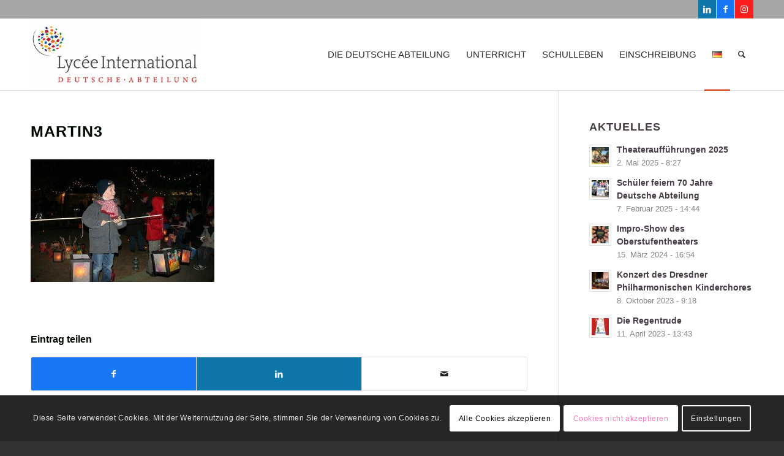

--- FILE ---
content_type: text/html; charset=UTF-8
request_url: https://deutsche-abteilung.de/portfolio-item/st-martin-im-kindergarten/martin3/
body_size: 18772
content:
<!DOCTYPE html>
<html lang="de-DE" class="html_stretched responsive av-preloader-disabled av-default-lightbox  html_header_top html_logo_left html_main_nav_header html_menu_right html_large html_header_sticky html_header_shrinking html_header_topbar_active html_mobile_menu_phone html_header_searchicon html_content_align_center html_header_unstick_top_disabled html_header_stretch_disabled html_elegant-blog html_modern-blog html_av-submenu-hidden html_av-submenu-display-click html_av-overlay-side html_av-overlay-side-classic html_av-submenu-noclone html_entry_id_425 av-cookies-consent-show-message-bar av-cookies-cookie-consent-enabled av-cookies-needs-opt-in av-cookies-user-needs-accept-button avia-cookie-check-browser-settings av-no-preview html_text_menu_active ">
<head>
<meta charset="UTF-8" />


<!-- mobile setting -->
<meta name="viewport" content="width=device-width, initial-scale=1">

<!-- Scripts/CSS and wp_head hook -->
<meta name='robots' content='index, follow, max-image-preview:large, max-snippet:-1, max-video-preview:-1' />

				<script type='text/javascript'>

				function avia_cookie_check_sessionStorage()
				{
					//	FF throws error when all cookies blocked !!
					var sessionBlocked = false;
					try
					{
						var test = sessionStorage.getItem( 'aviaCookieRefused' ) != null;
					}
					catch(e)
					{
						sessionBlocked = true;
					}
					
					var aviaCookieRefused = ! sessionBlocked ? sessionStorage.getItem( 'aviaCookieRefused' ) : null;
					
					var html = document.getElementsByTagName('html')[0];

					/**
					 * Set a class to avoid calls to sessionStorage
					 */
					if( sessionBlocked || aviaCookieRefused )
					{
						if( html.className.indexOf('av-cookies-session-refused') < 0 )
						{
							html.className += ' av-cookies-session-refused';
						}
					}
					
					if( sessionBlocked || aviaCookieRefused || document.cookie.match(/aviaCookieConsent/) )
					{
						if( html.className.indexOf('av-cookies-user-silent-accept') >= 0 )
						{
							 html.className = html.className.replace(/\bav-cookies-user-silent-accept\b/g, '');
						}
					}
				}

				avia_cookie_check_sessionStorage();

			</script>
			
	<!-- This site is optimized with the Yoast SEO plugin v26.5 - https://yoast.com/wordpress/plugins/seo/ -->
	<title>martin3 - Lycée International - Deutsche Abteilung, Saint-Germain-en-Laye / Paris</title>
	<link rel="canonical" href="https://deutsche-abteilung.de/wp-content/uploads/martin3.jpg" />
	<meta property="og:locale" content="de_DE" />
	<meta property="og:type" content="article" />
	<meta property="og:title" content="martin3 - Lycée International - Deutsche Abteilung, Saint-Germain-en-Laye / Paris" />
	<meta property="og:url" content="https://deutsche-abteilung.de/wp-content/uploads/martin3.jpg" />
	<meta property="og:site_name" content="Lycée International - Deutsche Abteilung, Saint-Germain-en-Laye / Paris" />
	<meta property="article:publisher" content="https://www.facebook.com/deutscheabteilunglyceeint" />
	<meta property="og:image" content="https://deutsche-abteilung.de/portfolio-item/st-martin-im-kindergarten/martin3" />
	<meta property="og:image:width" content="765" />
	<meta property="og:image:height" content="510" />
	<meta property="og:image:type" content="image/jpeg" />
	<script type="application/ld+json" class="yoast-schema-graph">{"@context":"https://schema.org","@graph":[{"@type":"WebPage","@id":"https://deutsche-abteilung.de/wp-content/uploads/martin3.jpg","url":"https://deutsche-abteilung.de/wp-content/uploads/martin3.jpg","name":"martin3 - Lycée International - Deutsche Abteilung, Saint-Germain-en-Laye / Paris","isPartOf":{"@id":"https://deutsche-abteilung.de/#website"},"primaryImageOfPage":{"@id":"https://deutsche-abteilung.de/wp-content/uploads/martin3.jpg#primaryimage"},"image":{"@id":"https://deutsche-abteilung.de/wp-content/uploads/martin3.jpg#primaryimage"},"thumbnailUrl":"https://deutsche-abteilung.de/wp-content/uploads/martin3.jpg","datePublished":"2014-12-16T18:44:56+00:00","breadcrumb":{"@id":"https://deutsche-abteilung.de/wp-content/uploads/martin3.jpg#breadcrumb"},"inLanguage":"de","potentialAction":[{"@type":"ReadAction","target":["https://deutsche-abteilung.de/wp-content/uploads/martin3.jpg"]}]},{"@type":"ImageObject","inLanguage":"de","@id":"https://deutsche-abteilung.de/wp-content/uploads/martin3.jpg#primaryimage","url":"https://deutsche-abteilung.de/wp-content/uploads/martin3.jpg","contentUrl":"https://deutsche-abteilung.de/wp-content/uploads/martin3.jpg","width":765,"height":510},{"@type":"BreadcrumbList","@id":"https://deutsche-abteilung.de/wp-content/uploads/martin3.jpg#breadcrumb","itemListElement":[{"@type":"ListItem","position":1,"name":"Home","item":"https://deutsche-abteilung.de/"},{"@type":"ListItem","position":2,"name":"St. Martin Kindergarten","item":"https://deutsche-abteilung.de/portfolio-item/st-martin-im-kindergarten/"},{"@type":"ListItem","position":3,"name":"martin3"}]},{"@type":"WebSite","@id":"https://deutsche-abteilung.de/#website","url":"https://deutsche-abteilung.de/","name":"Lycée International - Deutsche Abteilung, Saint-Germain-en-Laye / Paris","description":"Deutsche Schule in Frankreich","publisher":{"@id":"https://deutsche-abteilung.de/#organization"},"potentialAction":[{"@type":"SearchAction","target":{"@type":"EntryPoint","urlTemplate":"https://deutsche-abteilung.de/?s={search_term_string}"},"query-input":{"@type":"PropertyValueSpecification","valueRequired":true,"valueName":"search_term_string"}}],"inLanguage":"de"},{"@type":"Organization","@id":"https://deutsche-abteilung.de/#organization","name":"Deutsche Abteilung, Lycée International de Saint-Germain-en-Laye","url":"https://deutsche-abteilung.de/","logo":{"@type":"ImageObject","inLanguage":"de","@id":"https://deutsche-abteilung.de/#/schema/logo/image/","url":"https://deutsche-abteilung.de/wp-content/uploads/logo-section-allemande.jpg","contentUrl":"https://deutsche-abteilung.de/wp-content/uploads/logo-section-allemande.jpg","width":400,"height":170,"caption":"Deutsche Abteilung, Lycée International de Saint-Germain-en-Laye"},"image":{"@id":"https://deutsche-abteilung.de/#/schema/logo/image/"},"sameAs":["https://www.facebook.com/deutscheabteilunglyceeint","https://www.instagram.com/deutscheabteilung_lyceeint/","https://www.linkedin.com/company/deutsche-abteilung-lycée-international"]}]}</script>
	<!-- / Yoast SEO plugin. -->


<link rel="alternate" type="application/rss+xml" title="Lycée International - Deutsche Abteilung, Saint-Germain-en-Laye / Paris &raquo; Feed" href="https://deutsche-abteilung.de/feed/" />
<link rel="alternate" type="application/rss+xml" title="Lycée International - Deutsche Abteilung, Saint-Germain-en-Laye / Paris &raquo; Kommentar-Feed" href="https://deutsche-abteilung.de/comments/feed/" />
<link rel="alternate" title="oEmbed (JSON)" type="application/json+oembed" href="https://deutsche-abteilung.de/wp-json/oembed/1.0/embed?url=https%3A%2F%2Fdeutsche-abteilung.de%2Fportfolio-item%2Fst-martin-im-kindergarten%2Fmartin3%2F&#038;lang=de" />
<link rel="alternate" title="oEmbed (XML)" type="text/xml+oembed" href="https://deutsche-abteilung.de/wp-json/oembed/1.0/embed?url=https%3A%2F%2Fdeutsche-abteilung.de%2Fportfolio-item%2Fst-martin-im-kindergarten%2Fmartin3%2F&#038;format=xml&#038;lang=de" />

<!-- google webfont font replacement -->

			<script type='text/javascript'>

				(function() {
					
					/*	check if webfonts are disabled by user setting via cookie - or user must opt in.	*/
					var html = document.getElementsByTagName('html')[0];
					var cookie_check = html.className.indexOf('av-cookies-needs-opt-in') >= 0 || html.className.indexOf('av-cookies-can-opt-out') >= 0;
					var allow_continue = true;
					var silent_accept_cookie = html.className.indexOf('av-cookies-user-silent-accept') >= 0;

					if( cookie_check && ! silent_accept_cookie )
					{
						if( ! document.cookie.match(/aviaCookieConsent/) || html.className.indexOf('av-cookies-session-refused') >= 0 )
						{
							allow_continue = false;
						}
						else
						{
							if( ! document.cookie.match(/aviaPrivacyRefuseCookiesHideBar/) )
							{
								allow_continue = false;
							}
							else if( ! document.cookie.match(/aviaPrivacyEssentialCookiesEnabled/) )
							{
								allow_continue = false;
							}
							else if( document.cookie.match(/aviaPrivacyGoogleWebfontsDisabled/) )
							{
								allow_continue = false;
							}
						}
					}
					
					if( allow_continue )
					{
						var f = document.createElement('link');
					
						f.type 	= 'text/css';
						f.rel 	= 'stylesheet';
						f.href 	= '//fonts.googleapis.com/css?family=Open+Sans:400,600';
						f.id 	= 'avia-google-webfont';

						document.getElementsByTagName('head')[0].appendChild(f);
					}
				})();
			
			</script>
			<style id='wp-img-auto-sizes-contain-inline-css' type='text/css'>
img:is([sizes=auto i],[sizes^="auto," i]){contain-intrinsic-size:3000px 1500px}
/*# sourceURL=wp-img-auto-sizes-contain-inline-css */
</style>
<style id='wp-block-library-inline-css' type='text/css'>
:root{--wp-block-synced-color:#7a00df;--wp-block-synced-color--rgb:122,0,223;--wp-bound-block-color:var(--wp-block-synced-color);--wp-editor-canvas-background:#ddd;--wp-admin-theme-color:#007cba;--wp-admin-theme-color--rgb:0,124,186;--wp-admin-theme-color-darker-10:#006ba1;--wp-admin-theme-color-darker-10--rgb:0,107,160.5;--wp-admin-theme-color-darker-20:#005a87;--wp-admin-theme-color-darker-20--rgb:0,90,135;--wp-admin-border-width-focus:2px}@media (min-resolution:192dpi){:root{--wp-admin-border-width-focus:1.5px}}.wp-element-button{cursor:pointer}:root .has-very-light-gray-background-color{background-color:#eee}:root .has-very-dark-gray-background-color{background-color:#313131}:root .has-very-light-gray-color{color:#eee}:root .has-very-dark-gray-color{color:#313131}:root .has-vivid-green-cyan-to-vivid-cyan-blue-gradient-background{background:linear-gradient(135deg,#00d084,#0693e3)}:root .has-purple-crush-gradient-background{background:linear-gradient(135deg,#34e2e4,#4721fb 50%,#ab1dfe)}:root .has-hazy-dawn-gradient-background{background:linear-gradient(135deg,#faaca8,#dad0ec)}:root .has-subdued-olive-gradient-background{background:linear-gradient(135deg,#fafae1,#67a671)}:root .has-atomic-cream-gradient-background{background:linear-gradient(135deg,#fdd79a,#004a59)}:root .has-nightshade-gradient-background{background:linear-gradient(135deg,#330968,#31cdcf)}:root .has-midnight-gradient-background{background:linear-gradient(135deg,#020381,#2874fc)}:root{--wp--preset--font-size--normal:16px;--wp--preset--font-size--huge:42px}.has-regular-font-size{font-size:1em}.has-larger-font-size{font-size:2.625em}.has-normal-font-size{font-size:var(--wp--preset--font-size--normal)}.has-huge-font-size{font-size:var(--wp--preset--font-size--huge)}.has-text-align-center{text-align:center}.has-text-align-left{text-align:left}.has-text-align-right{text-align:right}.has-fit-text{white-space:nowrap!important}#end-resizable-editor-section{display:none}.aligncenter{clear:both}.items-justified-left{justify-content:flex-start}.items-justified-center{justify-content:center}.items-justified-right{justify-content:flex-end}.items-justified-space-between{justify-content:space-between}.screen-reader-text{border:0;clip-path:inset(50%);height:1px;margin:-1px;overflow:hidden;padding:0;position:absolute;width:1px;word-wrap:normal!important}.screen-reader-text:focus{background-color:#ddd;clip-path:none;color:#444;display:block;font-size:1em;height:auto;left:5px;line-height:normal;padding:15px 23px 14px;text-decoration:none;top:5px;width:auto;z-index:100000}html :where(.has-border-color){border-style:solid}html :where([style*=border-top-color]){border-top-style:solid}html :where([style*=border-right-color]){border-right-style:solid}html :where([style*=border-bottom-color]){border-bottom-style:solid}html :where([style*=border-left-color]){border-left-style:solid}html :where([style*=border-width]){border-style:solid}html :where([style*=border-top-width]){border-top-style:solid}html :where([style*=border-right-width]){border-right-style:solid}html :where([style*=border-bottom-width]){border-bottom-style:solid}html :where([style*=border-left-width]){border-left-style:solid}html :where(img[class*=wp-image-]){height:auto;max-width:100%}:where(figure){margin:0 0 1em}html :where(.is-position-sticky){--wp-admin--admin-bar--position-offset:var(--wp-admin--admin-bar--height,0px)}@media screen and (max-width:600px){html :where(.is-position-sticky){--wp-admin--admin-bar--position-offset:0px}}

/*# sourceURL=wp-block-library-inline-css */
</style><style id='global-styles-inline-css' type='text/css'>
:root{--wp--preset--aspect-ratio--square: 1;--wp--preset--aspect-ratio--4-3: 4/3;--wp--preset--aspect-ratio--3-4: 3/4;--wp--preset--aspect-ratio--3-2: 3/2;--wp--preset--aspect-ratio--2-3: 2/3;--wp--preset--aspect-ratio--16-9: 16/9;--wp--preset--aspect-ratio--9-16: 9/16;--wp--preset--color--black: #000000;--wp--preset--color--cyan-bluish-gray: #abb8c3;--wp--preset--color--white: #ffffff;--wp--preset--color--pale-pink: #f78da7;--wp--preset--color--vivid-red: #cf2e2e;--wp--preset--color--luminous-vivid-orange: #ff6900;--wp--preset--color--luminous-vivid-amber: #fcb900;--wp--preset--color--light-green-cyan: #7bdcb5;--wp--preset--color--vivid-green-cyan: #00d084;--wp--preset--color--pale-cyan-blue: #8ed1fc;--wp--preset--color--vivid-cyan-blue: #0693e3;--wp--preset--color--vivid-purple: #9b51e0;--wp--preset--gradient--vivid-cyan-blue-to-vivid-purple: linear-gradient(135deg,rgb(6,147,227) 0%,rgb(155,81,224) 100%);--wp--preset--gradient--light-green-cyan-to-vivid-green-cyan: linear-gradient(135deg,rgb(122,220,180) 0%,rgb(0,208,130) 100%);--wp--preset--gradient--luminous-vivid-amber-to-luminous-vivid-orange: linear-gradient(135deg,rgb(252,185,0) 0%,rgb(255,105,0) 100%);--wp--preset--gradient--luminous-vivid-orange-to-vivid-red: linear-gradient(135deg,rgb(255,105,0) 0%,rgb(207,46,46) 100%);--wp--preset--gradient--very-light-gray-to-cyan-bluish-gray: linear-gradient(135deg,rgb(238,238,238) 0%,rgb(169,184,195) 100%);--wp--preset--gradient--cool-to-warm-spectrum: linear-gradient(135deg,rgb(74,234,220) 0%,rgb(151,120,209) 20%,rgb(207,42,186) 40%,rgb(238,44,130) 60%,rgb(251,105,98) 80%,rgb(254,248,76) 100%);--wp--preset--gradient--blush-light-purple: linear-gradient(135deg,rgb(255,206,236) 0%,rgb(152,150,240) 100%);--wp--preset--gradient--blush-bordeaux: linear-gradient(135deg,rgb(254,205,165) 0%,rgb(254,45,45) 50%,rgb(107,0,62) 100%);--wp--preset--gradient--luminous-dusk: linear-gradient(135deg,rgb(255,203,112) 0%,rgb(199,81,192) 50%,rgb(65,88,208) 100%);--wp--preset--gradient--pale-ocean: linear-gradient(135deg,rgb(255,245,203) 0%,rgb(182,227,212) 50%,rgb(51,167,181) 100%);--wp--preset--gradient--electric-grass: linear-gradient(135deg,rgb(202,248,128) 0%,rgb(113,206,126) 100%);--wp--preset--gradient--midnight: linear-gradient(135deg,rgb(2,3,129) 0%,rgb(40,116,252) 100%);--wp--preset--font-size--small: 13px;--wp--preset--font-size--medium: 20px;--wp--preset--font-size--large: 36px;--wp--preset--font-size--x-large: 42px;--wp--preset--spacing--20: 0.44rem;--wp--preset--spacing--30: 0.67rem;--wp--preset--spacing--40: 1rem;--wp--preset--spacing--50: 1.5rem;--wp--preset--spacing--60: 2.25rem;--wp--preset--spacing--70: 3.38rem;--wp--preset--spacing--80: 5.06rem;--wp--preset--shadow--natural: 6px 6px 9px rgba(0, 0, 0, 0.2);--wp--preset--shadow--deep: 12px 12px 50px rgba(0, 0, 0, 0.4);--wp--preset--shadow--sharp: 6px 6px 0px rgba(0, 0, 0, 0.2);--wp--preset--shadow--outlined: 6px 6px 0px -3px rgb(255, 255, 255), 6px 6px rgb(0, 0, 0);--wp--preset--shadow--crisp: 6px 6px 0px rgb(0, 0, 0);}:where(.is-layout-flex){gap: 0.5em;}:where(.is-layout-grid){gap: 0.5em;}body .is-layout-flex{display: flex;}.is-layout-flex{flex-wrap: wrap;align-items: center;}.is-layout-flex > :is(*, div){margin: 0;}body .is-layout-grid{display: grid;}.is-layout-grid > :is(*, div){margin: 0;}:where(.wp-block-columns.is-layout-flex){gap: 2em;}:where(.wp-block-columns.is-layout-grid){gap: 2em;}:where(.wp-block-post-template.is-layout-flex){gap: 1.25em;}:where(.wp-block-post-template.is-layout-grid){gap: 1.25em;}.has-black-color{color: var(--wp--preset--color--black) !important;}.has-cyan-bluish-gray-color{color: var(--wp--preset--color--cyan-bluish-gray) !important;}.has-white-color{color: var(--wp--preset--color--white) !important;}.has-pale-pink-color{color: var(--wp--preset--color--pale-pink) !important;}.has-vivid-red-color{color: var(--wp--preset--color--vivid-red) !important;}.has-luminous-vivid-orange-color{color: var(--wp--preset--color--luminous-vivid-orange) !important;}.has-luminous-vivid-amber-color{color: var(--wp--preset--color--luminous-vivid-amber) !important;}.has-light-green-cyan-color{color: var(--wp--preset--color--light-green-cyan) !important;}.has-vivid-green-cyan-color{color: var(--wp--preset--color--vivid-green-cyan) !important;}.has-pale-cyan-blue-color{color: var(--wp--preset--color--pale-cyan-blue) !important;}.has-vivid-cyan-blue-color{color: var(--wp--preset--color--vivid-cyan-blue) !important;}.has-vivid-purple-color{color: var(--wp--preset--color--vivid-purple) !important;}.has-black-background-color{background-color: var(--wp--preset--color--black) !important;}.has-cyan-bluish-gray-background-color{background-color: var(--wp--preset--color--cyan-bluish-gray) !important;}.has-white-background-color{background-color: var(--wp--preset--color--white) !important;}.has-pale-pink-background-color{background-color: var(--wp--preset--color--pale-pink) !important;}.has-vivid-red-background-color{background-color: var(--wp--preset--color--vivid-red) !important;}.has-luminous-vivid-orange-background-color{background-color: var(--wp--preset--color--luminous-vivid-orange) !important;}.has-luminous-vivid-amber-background-color{background-color: var(--wp--preset--color--luminous-vivid-amber) !important;}.has-light-green-cyan-background-color{background-color: var(--wp--preset--color--light-green-cyan) !important;}.has-vivid-green-cyan-background-color{background-color: var(--wp--preset--color--vivid-green-cyan) !important;}.has-pale-cyan-blue-background-color{background-color: var(--wp--preset--color--pale-cyan-blue) !important;}.has-vivid-cyan-blue-background-color{background-color: var(--wp--preset--color--vivid-cyan-blue) !important;}.has-vivid-purple-background-color{background-color: var(--wp--preset--color--vivid-purple) !important;}.has-black-border-color{border-color: var(--wp--preset--color--black) !important;}.has-cyan-bluish-gray-border-color{border-color: var(--wp--preset--color--cyan-bluish-gray) !important;}.has-white-border-color{border-color: var(--wp--preset--color--white) !important;}.has-pale-pink-border-color{border-color: var(--wp--preset--color--pale-pink) !important;}.has-vivid-red-border-color{border-color: var(--wp--preset--color--vivid-red) !important;}.has-luminous-vivid-orange-border-color{border-color: var(--wp--preset--color--luminous-vivid-orange) !important;}.has-luminous-vivid-amber-border-color{border-color: var(--wp--preset--color--luminous-vivid-amber) !important;}.has-light-green-cyan-border-color{border-color: var(--wp--preset--color--light-green-cyan) !important;}.has-vivid-green-cyan-border-color{border-color: var(--wp--preset--color--vivid-green-cyan) !important;}.has-pale-cyan-blue-border-color{border-color: var(--wp--preset--color--pale-cyan-blue) !important;}.has-vivid-cyan-blue-border-color{border-color: var(--wp--preset--color--vivid-cyan-blue) !important;}.has-vivid-purple-border-color{border-color: var(--wp--preset--color--vivid-purple) !important;}.has-vivid-cyan-blue-to-vivid-purple-gradient-background{background: var(--wp--preset--gradient--vivid-cyan-blue-to-vivid-purple) !important;}.has-light-green-cyan-to-vivid-green-cyan-gradient-background{background: var(--wp--preset--gradient--light-green-cyan-to-vivid-green-cyan) !important;}.has-luminous-vivid-amber-to-luminous-vivid-orange-gradient-background{background: var(--wp--preset--gradient--luminous-vivid-amber-to-luminous-vivid-orange) !important;}.has-luminous-vivid-orange-to-vivid-red-gradient-background{background: var(--wp--preset--gradient--luminous-vivid-orange-to-vivid-red) !important;}.has-very-light-gray-to-cyan-bluish-gray-gradient-background{background: var(--wp--preset--gradient--very-light-gray-to-cyan-bluish-gray) !important;}.has-cool-to-warm-spectrum-gradient-background{background: var(--wp--preset--gradient--cool-to-warm-spectrum) !important;}.has-blush-light-purple-gradient-background{background: var(--wp--preset--gradient--blush-light-purple) !important;}.has-blush-bordeaux-gradient-background{background: var(--wp--preset--gradient--blush-bordeaux) !important;}.has-luminous-dusk-gradient-background{background: var(--wp--preset--gradient--luminous-dusk) !important;}.has-pale-ocean-gradient-background{background: var(--wp--preset--gradient--pale-ocean) !important;}.has-electric-grass-gradient-background{background: var(--wp--preset--gradient--electric-grass) !important;}.has-midnight-gradient-background{background: var(--wp--preset--gradient--midnight) !important;}.has-small-font-size{font-size: var(--wp--preset--font-size--small) !important;}.has-medium-font-size{font-size: var(--wp--preset--font-size--medium) !important;}.has-large-font-size{font-size: var(--wp--preset--font-size--large) !important;}.has-x-large-font-size{font-size: var(--wp--preset--font-size--x-large) !important;}
/*# sourceURL=global-styles-inline-css */
</style>

<style id='classic-theme-styles-inline-css' type='text/css'>
/*! This file is auto-generated */
.wp-block-button__link{color:#fff;background-color:#32373c;border-radius:9999px;box-shadow:none;text-decoration:none;padding:calc(.667em + 2px) calc(1.333em + 2px);font-size:1.125em}.wp-block-file__button{background:#32373c;color:#fff;text-decoration:none}
/*# sourceURL=/wp-includes/css/classic-themes.min.css */
</style>
<link rel='stylesheet' id='avia-merged-styles-css' href='https://deutsche-abteilung.de/wp-content/uploads/dynamic_avia/avia-merged-styles-0bbd089cbdc41e05ff54dfc076273ecf---688e0a1056918.css' type='text/css' media='all' />
<script type="text/javascript" src="https://deutsche-abteilung.de/wp-includes/js/jquery/jquery.min.js?ver=3.7.1" id="jquery-core-js"></script>
<script type="text/javascript" src="https://deutsche-abteilung.de/wp-includes/js/jquery/jquery-migrate.min.js?ver=3.4.1" id="jquery-migrate-js"></script>
<script type="text/javascript" src="https://deutsche-abteilung.de/wp-content/themes/enfold/js/avia-compat.js?ver=4.7.6.4" id="avia-compat-js"></script>
<link rel="https://api.w.org/" href="https://deutsche-abteilung.de/wp-json/" /><link rel="alternate" title="JSON" type="application/json" href="https://deutsche-abteilung.de/wp-json/wp/v2/media/425" /><link rel="EditURI" type="application/rsd+xml" title="RSD" href="https://deutsche-abteilung.de/xmlrpc.php?rsd" />
<meta name="generator" content="WordPress 6.9" />
<link rel='shortlink' href='https://deutsche-abteilung.de/?p=425' />
<link rel="profile" href="http://gmpg.org/xfn/11" />
<link rel="alternate" type="application/rss+xml" title="Lycée International - Deutsche Abteilung, Saint-Germain-en-Laye / Paris RSS2 Feed" href="https://deutsche-abteilung.de/feed/" />
<link rel="pingback" href="https://deutsche-abteilung.de/xmlrpc.php" />
<!--[if lt IE 9]><script src="https://deutsche-abteilung.de/wp-content/themes/enfold/js/html5shiv.js"></script><![endif]-->
<link rel="icon" href="https://deutsche-abteilung.de/wp-content/uploads/DALogo-300x300.png" type="image/png">
<style id="sccss">/* Enter Your Custom CSS Here */

h2{
text-transform: none !important;
}

.newsbox .news-headline {
font-size: 14px;
}

.grid-entry { padding-right: 15px; }

h3.widgettitle { font-size: 16px; }

.menu > li > .sub-menu { left: auto !important; right: 0px !important; }

body { font-size: 15px; }

.title_container {
    background: #ffffff !important;
}

.main_menu ul:first-child > li > a { font-weight: normal; }

#top #header_meta .phone-info, #top #header_meta li{
font-size: 14px;
}

.wp-caption-text, #top .wp-caption .wp-caption-dd {
    display: block;
    float: none;
    font-family: Arial,"Times New Roman";
    font-size: 13px;
    font-style: italic;
    margin: 0 auto;
    padding: 3px 10px 5px;
    text-align: center;
}

td {
    font-size: 15px;
}

.widget_recent_entries li a { font-style: normal;
font-size: 16px; }

#top #wrap_all .av-social-link-rss	   	 a{background-color:#ffa133; color:#fff; }
#top #wrap_all .av-social-link-facebook  a{background-color:#1877F2; color:#fff; }
#top #wrap_all .av-social-link-twitter   a{background-color:#0e76a8; color:#fff; }
#top #wrap_all .av-social-link-linkedin  a{background-color:#0e76a8; color:#fff; }
#top #wrap_all .av-social-link-instagram  a{background-color:#fd1d1d; color:#fff; }</style><style type='text/css'>
@font-face {font-family: 'entypo-fontello'; font-weight: normal; font-style: normal; font-display: auto;
src: url('https://deutsche-abteilung.de/wp-content/themes/enfold/config-templatebuilder/avia-template-builder/assets/fonts/entypo-fontello.woff2') format('woff2'),
url('https://deutsche-abteilung.de/wp-content/themes/enfold/config-templatebuilder/avia-template-builder/assets/fonts/entypo-fontello.woff') format('woff'),
url('https://deutsche-abteilung.de/wp-content/themes/enfold/config-templatebuilder/avia-template-builder/assets/fonts/entypo-fontello.ttf') format('truetype'), 
url('https://deutsche-abteilung.de/wp-content/themes/enfold/config-templatebuilder/avia-template-builder/assets/fonts/entypo-fontello.svg#entypo-fontello') format('svg'),
url('https://deutsche-abteilung.de/wp-content/themes/enfold/config-templatebuilder/avia-template-builder/assets/fonts/entypo-fontello.eot'),
url('https://deutsche-abteilung.de/wp-content/themes/enfold/config-templatebuilder/avia-template-builder/assets/fonts/entypo-fontello.eot?#iefix') format('embedded-opentype');
} #top .avia-font-entypo-fontello, body .avia-font-entypo-fontello, html body [data-av_iconfont='entypo-fontello']:before{ font-family: 'entypo-fontello'; }
</style>

<!--
Debugging Info for Theme support: 

Theme: Enfold
Version: 4.7.6.4
Installed: enfold
AviaFramework Version: 5.0
AviaBuilder Version: 4.7.6.4
aviaElementManager Version: 1.0.1
ML:512-PU:74-PLA:11
WP:6.9
Compress: CSS:all theme files - JS:disabled
Updates: disabled
PLAu:9
-->
</head>




<body id="top" class="attachment wp-singular attachment-template-default single single-attachment postid-425 attachmentid-425 attachment-jpeg wp-theme-enfold  rtl_columns stretched open_sans" itemscope="itemscope" itemtype="https://schema.org/WebPage" >

	
	<div id='wrap_all'>

	
<header id='header' class='all_colors header_color light_bg_color  av_header_top av_logo_left av_main_nav_header av_menu_right av_large av_header_sticky av_header_shrinking av_header_stretch_disabled av_mobile_menu_phone av_header_searchicon av_header_unstick_top_disabled av_bottom_nav_disabled  av_header_border_disabled'  role="banner" itemscope="itemscope" itemtype="https://schema.org/WPHeader" >

		<div id='header_meta' class='container_wrap container_wrap_meta  av_icon_active_right av_extra_header_active av_secondary_right av_phone_active_left av_entry_id_425'>
		
			      <div class='container'>
			      <ul class='noLightbox social_bookmarks icon_count_3'><li class='social_bookmarks_linkedin av-social-link-linkedin social_icon_1'><a target="_blank" aria-label="Link zu LinkedIn" href='https://www.linkedin.com/company/deutsche-abteilung-lyc%C3%A9e-international/' aria-hidden='false' data-av_icon='' data-av_iconfont='entypo-fontello' title='LinkedIn' rel="noopener"><span class='avia_hidden_link_text'>LinkedIn</span></a></li><li class='social_bookmarks_facebook av-social-link-facebook social_icon_2'><a target="_blank" aria-label="Link zu Facebook" href='https://www.facebook.com/deutscheabteilunglyceeint' aria-hidden='false' data-av_icon='' data-av_iconfont='entypo-fontello' title='Facebook' rel="noopener"><span class='avia_hidden_link_text'>Facebook</span></a></li><li class='social_bookmarks_instagram av-social-link-instagram social_icon_3'><a target="_blank" aria-label="Link zu Instagram" href='https://www.instagram.com/deutscheabteilung_lyceeint/' aria-hidden='false' data-av_icon='' data-av_iconfont='entypo-fontello' title='Instagram' rel="noopener"><span class='avia_hidden_link_text'>Instagram</span></a></li></ul>			      </div>
		</div>

		<div  id='header_main' class='container_wrap container_wrap_logo'>
	
        <div class='container av-logo-container'><div class='inner-container'><span class='logo'><a href='https://deutsche-abteilung.de/'><img height="100" width="300" src='https://deutsche-abteilung.de/wp-content/uploads/logo-section-allemande.jpg' alt='Lycée International - Deutsche Abteilung, Saint-Germain-en-Laye / Paris' title='' /></a></span><nav class='main_menu' data-selectname='Wähle eine Seite'  role="navigation" itemscope="itemscope" itemtype="https://schema.org/SiteNavigationElement" ><div class="avia-menu av-main-nav-wrap"><ul id="avia-menu" class="menu av-main-nav"><li id="menu-item-6081" class="menu-item menu-item-type-custom menu-item-object-custom menu-item-has-children menu-item-top-level menu-item-top-level-1"><a href="/deutsche-abteilung/eine-besondere-schule/" itemprop="url"><span class="avia-bullet"></span><span class="avia-menu-text">DIE DEUTSCHE ABTEILUNG</span><span class="avia-menu-fx"><span class="avia-arrow-wrap"><span class="avia-arrow"></span></span></span></a>


<ul class="sub-menu">
	<li id="menu-item-5872" class="menu-item menu-item-type-post_type menu-item-object-page"><a href="https://deutsche-abteilung.de/deutsche-abteilung/eine-besondere-schule/" itemprop="url"><span class="avia-bullet"></span><span class="avia-menu-text">Eine besondere Schule</span></a></li>
	<li id="menu-item-5884" class="menu-item menu-item-type-post_type menu-item-object-page"><a href="https://deutsche-abteilung.de/deutsche-abteilung/leitbild/" itemprop="url"><span class="avia-bullet"></span><span class="avia-menu-text">Leitbild</span></a></li>
	<li id="menu-item-5885" class="menu-item menu-item-type-post_type menu-item-object-page"><a href="https://deutsche-abteilung.de/deutsche-abteilung/abteilungsleitung-lehrkraefte/" itemprop="url"><span class="avia-bullet"></span><span class="avia-menu-text">Abteilungsleitung und Lehrkräfte</span></a></li>
	<li id="menu-item-5886" class="menu-item menu-item-type-post_type menu-item-object-page"><a href="https://deutsche-abteilung.de/deutsche-abteilung/schullaufbahn/" itemprop="url"><span class="avia-bullet"></span><span class="avia-menu-text">Schullaufbahn</span></a></li>
	<li id="menu-item-5887" class="menu-item menu-item-type-post_type menu-item-object-page"><a href="https://deutsche-abteilung.de/deutsche-abteilung/abschlusse/" itemprop="url"><span class="avia-bullet"></span><span class="avia-menu-text">Abschlüsse</span></a></li>
	<li id="menu-item-5876" class="menu-item menu-item-type-post_type menu-item-object-page"><a href="https://deutsche-abteilung.de/deutsche-abteilung/standorte/" itemprop="url"><span class="avia-bullet"></span><span class="avia-menu-text">Standorte</span></a></li>
	<li id="menu-item-5889" class="menu-item menu-item-type-post_type menu-item-object-page"><a href="https://deutsche-abteilung.de/deutsche-abteilung/studienberatung/" itemprop="url"><span class="avia-bullet"></span><span class="avia-menu-text">Studienberatung</span></a></li>
	<li id="menu-item-5880" class="menu-item menu-item-type-post_type menu-item-object-page"><a href="https://deutsche-abteilung.de/deutsche-abteilung/alumni/" itemprop="url"><span class="avia-bullet"></span><span class="avia-menu-text">Alumni</span></a></li>
	<li id="menu-item-5873" class="menu-item menu-item-type-post_type menu-item-object-page"><a href="https://deutsche-abteilung.de/deutsche-abteilung/geschichte/" itemprop="url"><span class="avia-bullet"></span><span class="avia-menu-text">Geschichte</span></a></li>
	<li id="menu-item-6938" class="menu-item menu-item-type-post_type menu-item-object-page"><a href="https://deutsche-abteilung.de/deutsche-abteilung/netzwerk-bfi/" itemprop="url"><span class="avia-bullet"></span><span class="avia-menu-text">Netzwerk BFI</span></a></li>
	<li id="menu-item-5890" class="menu-item menu-item-type-post_type menu-item-object-page"><a href="https://deutsche-abteilung.de/deutsche-abteilung/kontakt/" itemprop="url"><span class="avia-bullet"></span><span class="avia-menu-text">Kontakt und Anfahrt</span></a></li>
</ul>
</li>
<li id="menu-item-5900" class="menu-item menu-item-type-custom menu-item-object-custom menu-item-has-children menu-item-top-level menu-item-top-level-2"><a href="/unterricht/kindergarten-vorschule/" itemprop="url"><span class="avia-bullet"></span><span class="avia-menu-text">UNTERRICHT</span><span class="avia-menu-fx"><span class="avia-arrow-wrap"><span class="avia-arrow"></span></span></span></a>


<ul class="sub-menu">
	<li id="menu-item-5868" class="menu-item menu-item-type-post_type menu-item-object-page"><a href="https://deutsche-abteilung.de/unterricht/kindergarten-vorschule/" itemprop="url"><span class="avia-bullet"></span><span class="avia-menu-text">Kindergarten</span></a></li>
	<li id="menu-item-5869" class="menu-item menu-item-type-post_type menu-item-object-page"><a href="https://deutsche-abteilung.de/unterricht/grundschule/" itemprop="url"><span class="avia-bullet"></span><span class="avia-menu-text">Grundschule</span></a></li>
	<li id="menu-item-5870" class="menu-item menu-item-type-post_type menu-item-object-page"><a href="https://deutsche-abteilung.de/unterricht/mittelstufe/" itemprop="url"><span class="avia-bullet"></span><span class="avia-menu-text">Mittelstufe/Collège</span></a></li>
	<li id="menu-item-5871" class="menu-item menu-item-type-post_type menu-item-object-page"><a href="https://deutsche-abteilung.de/unterricht/oberstufe-lycee/" itemprop="url"><span class="avia-bullet"></span><span class="avia-menu-text">Oberstufe/Lycée</span></a></li>
	<li id="menu-item-5875" class="menu-item menu-item-type-post_type menu-item-object-page"><a href="https://deutsche-abteilung.de/unterricht/francais-special/" itemprop="url"><span class="avia-bullet"></span><span class="avia-menu-text">Intensivkurs Französisch</span></a></li>
	<li id="menu-item-5882" class="menu-item menu-item-type-post_type menu-item-object-page"><a href="https://deutsche-abteilung.de/unterricht/projekte/" itemprop="url"><span class="avia-bullet"></span><span class="avia-menu-text">Projekte</span></a></li>
	<li id="menu-item-7066" class="menu-item menu-item-type-custom menu-item-object-custom"><a href="https://deutsche-abteilung.de/wp-content/uploads/Lektuereliste-fuer-die-Sommerferien-2025.pdf" itemprop="url"><span class="avia-bullet"></span><span class="avia-menu-text">Lektüreliste</span></a></li>
</ul>
</li>
<li id="menu-item-5901" class="menu-item menu-item-type-custom menu-item-object-custom menu-item-has-children menu-item-top-level menu-item-top-level-3"><a href="/schulleben/fahrtenundausfluge/" itemprop="url"><span class="avia-bullet"></span><span class="avia-menu-text">SCHULLEBEN</span><span class="avia-menu-fx"><span class="avia-arrow-wrap"><span class="avia-arrow"></span></span></span></a>


<ul class="sub-menu">
	<li id="menu-item-5874" class="menu-item menu-item-type-post_type menu-item-object-page"><a href="https://deutsche-abteilung.de/schulleben/fahrtenundausfluge/" itemprop="url"><span class="avia-bullet"></span><span class="avia-menu-text">Fahrten und Ausflüge</span></a></li>
	<li id="menu-item-5895" class="menu-item menu-item-type-post_type menu-item-object-page"><a href="https://deutsche-abteilung.de/schulleben/chor-und-theater/" itemprop="url"><span class="avia-bullet"></span><span class="avia-menu-text">Chor und Theater</span></a></li>
	<li id="menu-item-5815" class="menu-item menu-item-type-post_type menu-item-object-page"><a href="https://deutsche-abteilung.de/schulleben/lesen-und-lesungen/" itemprop="url"><span class="avia-bullet"></span><span class="avia-menu-text">Lesen und Lesungen</span></a></li>
	<li id="menu-item-5898" class="menu-item menu-item-type-post_type menu-item-object-page"><a href="https://deutsche-abteilung.de/schulleben/buecherei/" itemprop="url"><span class="avia-bullet"></span><span class="avia-menu-text">Bücherei</span></a></li>
	<li id="menu-item-5814" class="menu-item menu-item-type-post_type menu-item-object-page"><a href="https://deutsche-abteilung.de/schulleben/feste-und-traditionen/" itemprop="url"><span class="avia-bullet"></span><span class="avia-menu-text">Feste und Traditionen</span></a></li>
	<li id="menu-item-5813" class="menu-item menu-item-type-post_type menu-item-object-page"><a href="https://deutsche-abteilung.de/schulleben/fussball/" itemprop="url"><span class="avia-bullet"></span><span class="avia-menu-text">Fußball</span></a></li>
	<li id="menu-item-5894" class="menu-item menu-item-type-post_type menu-item-object-page"><a href="https://deutsche-abteilung.de/schulleben/elternverein/" itemprop="url"><span class="avia-bullet"></span><span class="avia-menu-text">Elternverein</span></a></li>
</ul>
</li>
<li id="menu-item-5899" class="menu-item menu-item-type-custom menu-item-object-custom menu-item-has-children menu-item-top-level menu-item-top-level-4"><a href="/einschreibung/einschreibung/" itemprop="url"><span class="avia-bullet"></span><span class="avia-menu-text">EINSCHREIBUNG</span><span class="avia-menu-fx"><span class="avia-arrow-wrap"><span class="avia-arrow"></span></span></span></a>


<ul class="sub-menu">
	<li id="menu-item-5816" class="menu-item menu-item-type-post_type menu-item-object-page"><a href="https://deutsche-abteilung.de/einschreibung/einschreibung/" itemprop="url"><span class="avia-bullet"></span><span class="avia-menu-text">Einschreibung</span></a></li>
	<li id="menu-item-5896" class="menu-item menu-item-type-post_type menu-item-object-page"><a href="https://deutsche-abteilung.de/einschreibung/aufnahmetests/" itemprop="url"><span class="avia-bullet"></span><span class="avia-menu-text">Aufnahmetests</span></a></li>
	<li id="menu-item-5891" class="menu-item menu-item-type-post_type menu-item-object-page"><a href="https://deutsche-abteilung.de/einschreibung/schulgebuehren/" itemprop="url"><span class="avia-bullet"></span><span class="avia-menu-text">Schulgebühren</span></a></li>
	<li id="menu-item-5892" class="menu-item menu-item-type-post_type menu-item-object-page"><a href="https://deutsche-abteilung.de/einschreibung/faq/" itemprop="url"><span class="avia-bullet"></span><span class="avia-menu-text">Häufig gestellte Fragen – FAQs</span></a></li>
	<li id="menu-item-5881" class="menu-item menu-item-type-post_type menu-item-object-page"><a href="https://deutsche-abteilung.de/einschreibung/termine/" itemprop="url"><span class="avia-bullet"></span><span class="avia-menu-text">Termine</span></a></li>
</ul>
</li>
<li id="menu-item-7260-de" class="lang-item lang-item-82 lang-item-de current-lang lang-item-first menu-item menu-item-type-custom menu-item-object-custom menu-item-top-level menu-item-top-level-5"><a href="https://deutsche-abteilung.de/portfolio-item/st-martin-im-kindergarten/martin3/" itemprop="url"><span class="avia-bullet"></span><span class="avia-menu-text"><img src="[data-uri]" alt="Deutsch" width="16" height="11" style="width: 16px; height: 11px;" /></span><span class="avia-menu-fx"><span class="avia-arrow-wrap"><span class="avia-arrow"></span></span></span></a></li>
<li id="menu-item-search" class="noMobile menu-item menu-item-search-dropdown menu-item-avia-special"><a aria-label="Suche" href="?s=" rel="nofollow" data-avia-search-tooltip="

&lt;form role=&quot;search&quot; action=&quot;https://deutsche-abteilung.de/&quot; id=&quot;searchform&quot; method=&quot;get&quot; class=&quot;&quot;&gt;
	&lt;div&gt;
		&lt;input type=&quot;submit&quot; value=&quot;&quot; id=&quot;searchsubmit&quot; class=&quot;button avia-font-entypo-fontello&quot; /&gt;
		&lt;input type=&quot;text&quot; id=&quot;s&quot; name=&quot;s&quot; value=&quot;&quot; placeholder=&#039;Suche&#039; /&gt;
			&lt;/div&gt;
&lt;/form&gt;" aria-hidden='false' data-av_icon='' data-av_iconfont='entypo-fontello'><span class="avia_hidden_link_text">Suche</span></a></li><li class="av-burger-menu-main menu-item-avia-special ">
	        			<a href="#" aria-label="Menü" aria-hidden="false">
							<span class="av-hamburger av-hamburger--spin av-js-hamburger">
								<span class="av-hamburger-box">
						          <span class="av-hamburger-inner"></span>
						          <strong>Menü</strong>
								</span>
							</span>
							<span class="avia_hidden_link_text">Menü</span>
						</a>
	        		   </li></ul></div></nav></div> </div> 
		<!-- end container_wrap-->
		</div>
		<div class='header_bg'></div>

<!-- end header -->
</header>
		
	<div id='main' class='all_colors' data-scroll-offset='116'>

	
		<div class='container_wrap container_wrap_first main_color sidebar_right'>

			<div class='container template-blog template-single-blog '>

				<main class='content units av-content-small alpha  av-blog-meta-author-disabled av-blog-meta-category-disabled av-blog-meta-date-disabled'  role="main" itemprop="mainContentOfPage" >

                    <article class='post-entry post-entry-type-standard post-entry-425 post-loop-1 post-parity-odd post-entry-last single-big post  post-425 attachment type-attachment status-inherit hentry'  itemscope="itemscope" itemtype="https://schema.org/CreativeWork" ><div class='blog-meta'></div><div class='entry-content-wrapper clearfix standard-content'><header class="entry-content-header"><div class="av-heading-wrapper"><h1 class='post-title entry-title '  itemprop="headline" >	<a href='https://deutsche-abteilung.de/portfolio-item/st-martin-im-kindergarten/martin3/' rel='bookmark' title='Permanenter Link zu: martin3'>martin3			<span class='post-format-icon minor-meta'></span>	</a></h1></div></header><span class="av-vertical-delimiter"></span><div class="entry-content"  itemprop="text" ><p class="attachment"><a href='https://deutsche-abteilung.de/wp-content/uploads/martin3.jpg'><img fetchpriority="high" decoding="async" width="300" height="200" src="https://deutsche-abteilung.de/wp-content/uploads/martin3-300x200.jpg" class="attachment-medium size-medium" alt="" srcset="https://deutsche-abteilung.de/wp-content/uploads/martin3-300x200.jpg 300w, https://deutsche-abteilung.de/wp-content/uploads/martin3-705x470.jpg 705w, https://deutsche-abteilung.de/wp-content/uploads/martin3-450x300.jpg 450w, https://deutsche-abteilung.de/wp-content/uploads/martin3.jpg 765w" sizes="(max-width: 300px) 100vw, 300px" /></a></p>
</div><span class='post-meta-infos'><time class='date-container minor-meta updated' >16. Dezember 2014</time><span class='text-sep text-sep-date'>/</span><span class="blog-author minor-meta">von <span class="entry-author-link"  itemprop="author" ><span class="author"><span class="fn"><a href="https://deutsche-abteilung.de/author/webmaster-apesali/" title="Beiträge von Webmaster APESALI" rel="author">Webmaster APESALI</a></span></span></span></span></span><footer class="entry-footer"><div class='av-share-box'><h5 class='av-share-link-description av-no-toc '>Eintrag teilen</h5><ul class='av-share-box-list noLightbox'><li class='av-share-link av-social-link-facebook' ><a target="_blank" aria-label="Teilen auf Facebook" href='https://www.facebook.com/sharer.php?u=https://deutsche-abteilung.de/portfolio-item/st-martin-im-kindergarten/martin3/&#038;t=martin3' aria-hidden='false' data-av_icon='' data-av_iconfont='entypo-fontello' title='' data-avia-related-tooltip='Teilen auf Facebook' rel="noopener"><span class='avia_hidden_link_text'>Teilen auf Facebook</span></a></li><li class='av-share-link av-social-link-linkedin' ><a target="_blank" aria-label="Teilen auf LinkedIn" href='https://linkedin.com/shareArticle?mini=true&#038;title=martin3&#038;url=https://deutsche-abteilung.de/portfolio-item/st-martin-im-kindergarten/martin3/' aria-hidden='false' data-av_icon='' data-av_iconfont='entypo-fontello' title='' data-avia-related-tooltip='Teilen auf LinkedIn' rel="noopener"><span class='avia_hidden_link_text'>Teilen auf LinkedIn</span></a></li><li class='av-share-link av-social-link-mail' ><a  aria-label="Per E-Mail teilen" href='mailto:?subject=martin3&#038;body=https://deutsche-abteilung.de/portfolio-item/st-martin-im-kindergarten/martin3/' aria-hidden='false' data-av_icon='' data-av_iconfont='entypo-fontello' title='' data-avia-related-tooltip='Per E-Mail teilen'><span class='avia_hidden_link_text'>Per E-Mail teilen</span></a></li></ul></div></footer><div class='post_delimiter'></div></div><div class='post_author_timeline'></div><span class='hidden'>
				<span class='av-structured-data'  itemprop="image" itemscope="itemscope" itemtype="https://schema.org/ImageObject" >
						<span itemprop='url'>https://deutsche-abteilung.de/wp-content/uploads/logo-section-allemande.jpg</span>
						<span itemprop='height'>0</span>
						<span itemprop='width'>0</span>
				</span>
				<span class='av-structured-data'  itemprop="publisher" itemtype="https://schema.org/Organization" itemscope="itemscope" >
						<span itemprop='name'>Webmaster APESALI</span>
						<span itemprop='logo' itemscope itemtype='https://schema.org/ImageObject'>
							<span itemprop='url'>https://deutsche-abteilung.de/wp-content/uploads/logo-section-allemande.jpg</span>
						 </span>
				</span><span class='av-structured-data'  itemprop="author" itemscope="itemscope" itemtype="https://schema.org/Person" ><span itemprop='name'>Webmaster APESALI</span></span><span class='av-structured-data'  itemprop="datePublished" datetime="2014-12-16T18:44:56+01:00" >2014-12-16 18:44:56</span><span class='av-structured-data'  itemprop="dateModified" itemtype="https://schema.org/dateModified" >2014-12-16 18:44:56</span><span class='av-structured-data'  itemprop="mainEntityOfPage" itemtype="https://schema.org/mainEntityOfPage" ><span itemprop='name'>martin3</span></span></span></article><div class='single-big'></div>


	        	
	        	
<div class='comment-entry post-entry'>


</div>
				<!--end content-->
				</main>

				<aside class='sidebar sidebar_right   alpha units'  role="complementary" itemscope="itemscope" itemtype="https://schema.org/WPSideBar" ><div class='inner_sidebar extralight-border'><section id="newsbox-2" class="widget clearfix newsbox"><h3 class="widgettitle">AKTUELLES</h3><ul class="news-wrap image_size_widget"><li class="news-content post-format-standard"><a class='news-link' title='Theateraufführungen 2025' href='https://deutsche-abteilung.de/theaterauffuehrungen-2025/'><span class='news-thumb '><img width="36" height="36" src="https://deutsche-abteilung.de/wp-content/uploads/Theater-36x36.jpg" class="wp-image-7214 avia-img-lazy-loading-7214 attachment-widget size-widget wp-post-image" alt="" decoding="async" loading="lazy" srcset="https://deutsche-abteilung.de/wp-content/uploads/Theater-36x36.jpg 36w, https://deutsche-abteilung.de/wp-content/uploads/Theater-80x80.jpg 80w, https://deutsche-abteilung.de/wp-content/uploads/Theater-180x180.jpg 180w, https://deutsche-abteilung.de/wp-content/uploads/Theater-677x684.jpg 677w" sizes="auto, (max-width: 36px) 100vw, 36px" /></span><strong class='news-headline'>Theateraufführungen 2025<span class='news-time'>2. Mai 2025 - 8:27</span></strong></a></li><li class="news-content post-format-standard"><a class='news-link' title='Schüler feiern 70 Jahre Deutsche Abteilung' href='https://deutsche-abteilung.de/schueler-feiern-70-jahre-deutsche-abteilung/'><span class='news-thumb '><img width="36" height="36" src="https://deutsche-abteilung.de/wp-content/uploads/Lehrer_2-36x36.jpg" class="wp-image-7181 avia-img-lazy-loading-7181 attachment-widget size-widget wp-post-image" alt="" decoding="async" loading="lazy" srcset="https://deutsche-abteilung.de/wp-content/uploads/Lehrer_2-36x36.jpg 36w, https://deutsche-abteilung.de/wp-content/uploads/Lehrer_2-80x80.jpg 80w, https://deutsche-abteilung.de/wp-content/uploads/Lehrer_2-180x180.jpg 180w" sizes="auto, (max-width: 36px) 100vw, 36px" /></span><strong class='news-headline'>Schüler feiern 70 Jahre Deutsche Abteilung<span class='news-time'>7. Februar 2025 - 14:44</span></strong></a></li><li class="news-content post-format-standard"><a class='news-link' title='Impro-Show des Oberstufentheaters' href='https://deutsche-abteilung.de/impro-show-des-oberstufentheaters/'><span class='news-thumb '><img width="36" height="36" src="https://deutsche-abteilung.de/wp-content/uploads/Bild-36x36.png" class="wp-image-7051 avia-img-lazy-loading-7051 attachment-widget size-widget wp-post-image" alt="" decoding="async" loading="lazy" srcset="https://deutsche-abteilung.de/wp-content/uploads/Bild-36x36.png 36w, https://deutsche-abteilung.de/wp-content/uploads/Bild-80x80.png 80w, https://deutsche-abteilung.de/wp-content/uploads/Bild-180x180.png 180w" sizes="auto, (max-width: 36px) 100vw, 36px" /></span><strong class='news-headline'>Impro-Show des Oberstufentheaters<span class='news-time'>15. März 2024 - 16:54</span></strong></a></li><li class="news-content post-format-standard"><a class='news-link' title='Konzert des Dresdner Philharmonischen Kinderchores' href='https://deutsche-abteilung.de/konzert-kinderchor/'><span class='news-thumb '><img width="36" height="36" src="https://deutsche-abteilung.de/wp-content/uploads/Chor-Dresden-36x36.jpg" class="wp-image-6953 avia-img-lazy-loading-6953 attachment-widget size-widget wp-post-image" alt="" decoding="async" loading="lazy" srcset="https://deutsche-abteilung.de/wp-content/uploads/Chor-Dresden-36x36.jpg 36w, https://deutsche-abteilung.de/wp-content/uploads/Chor-Dresden-80x80.jpg 80w, https://deutsche-abteilung.de/wp-content/uploads/Chor-Dresden-180x180.jpg 180w" sizes="auto, (max-width: 36px) 100vw, 36px" /></span><strong class='news-headline'>Konzert des Dresdner Philharmonischen Kinderchores<span class='news-time'>8. Oktober 2023 - 9:18</span></strong></a></li><li class="news-content post-format-standard"><a class='news-link' title='Die Regentrude' href='https://deutsche-abteilung.de/6809-2/'><span class='news-thumb '><img width="36" height="36" src="https://deutsche-abteilung.de/wp-content/uploads/Plakat_Theater_Hauts_Grillets-FB-36x36.jpg" class="wp-image-6810 avia-img-lazy-loading-6810 attachment-widget size-widget wp-post-image" alt="" decoding="async" loading="lazy" srcset="https://deutsche-abteilung.de/wp-content/uploads/Plakat_Theater_Hauts_Grillets-FB-36x36.jpg 36w, https://deutsche-abteilung.de/wp-content/uploads/Plakat_Theater_Hauts_Grillets-FB-80x80.jpg 80w, https://deutsche-abteilung.de/wp-content/uploads/Plakat_Theater_Hauts_Grillets-FB-180x180.jpg 180w" sizes="auto, (max-width: 36px) 100vw, 36px" /></span><strong class='news-headline'>Die Regentrude<span class='news-time'>11. April 2023 - 13:43</span></strong></a></li></ul><span class="seperator extralight-border"></span></section></div></aside>

			</div><!--end container-->

		</div><!-- close default .container_wrap element -->


						<div class='container_wrap footer_color' id='footer'>

					<div class='container'>

						<div class='flex_column av_one_third  first el_before_av_one_third'><section id="media_image-2" class="widget clearfix widget_media_image"><a href="https://www.facebook.com/deutscheabteilunglyceeint" target="_blank"><img width="40" height="40" src="https://deutsche-abteilung.de/wp-content/uploads/facebookkleinweiss.png" class="avia-img-lazy-loading-5154 image wp-image-5154  attachment-full size-full" alt="Facebook Deutsche Abteilung Deutsche Schule Paris Auslandsschule" style="max-width: 100%; height: auto;" decoding="async" loading="lazy" srcset="https://deutsche-abteilung.de/wp-content/uploads/facebookkleinweiss.png 40w, https://deutsche-abteilung.de/wp-content/uploads/facebookkleinweiss-36x36.png 36w" sizes="auto, (max-width: 40px) 100vw, 40px" /></a><span class="seperator extralight-border"></span></section><section id="media_image-3" class="widget clearfix widget_media_image"><a href="https://www.instagram.com/deutscheabteilung_lyceeint" target="_blank"><img width="40" height="40" src="https://deutsche-abteilung.de/wp-content/uploads/instagramkleinweiss.png" class="avia-img-lazy-loading-5155 image wp-image-5155  attachment-full size-full" alt="Instagram Deutsche Abteilung Deutsche Schule Paris Auslandsschule" style="max-width: 100%; height: auto;" decoding="async" loading="lazy" srcset="https://deutsche-abteilung.de/wp-content/uploads/instagramkleinweiss.png 40w, https://deutsche-abteilung.de/wp-content/uploads/instagramkleinweiss-36x36.png 36w" sizes="auto, (max-width: 40px) 100vw, 40px" /></a><span class="seperator extralight-border"></span></section><section id="media_image-4" class="widget clearfix widget_media_image"><a href="https://www.linkedin.com/company/deutsche-abteilung-lyc%C3%A9e-international" target="_blank"><img width="40" height="40" src="https://deutsche-abteilung.de/wp-content/uploads/linkedinkleinweiss.png" class="avia-img-lazy-loading-5156 image wp-image-5156  attachment-full size-full" alt="LinkedIn Deutsche Abteilung Deutsche Schule Paris Auslandsschule" style="max-width: 100%; height: auto;" decoding="async" loading="lazy" srcset="https://deutsche-abteilung.de/wp-content/uploads/linkedinkleinweiss.png 40w, https://deutsche-abteilung.de/wp-content/uploads/linkedinkleinweiss-36x36.png 36w" sizes="auto, (max-width: 40px) 100vw, 40px" /></a><span class="seperator extralight-border"></span></section></div><div class='flex_column av_one_third  el_after_av_one_third  el_before_av_one_third '><section id="text-7" class="widget clearfix widget_text"><h3 class="widgettitle">KURZLINKS</h3>			<div class="textwidget"><p><a href="https://apesali.de/termine/" target="_blank" rel="noopener">Termine</a><br />
<a href="https://apesali.de" target="_blank" rel="noopener">Der Elternverein</a><br />
<a href="https://deutsche-abteilung.de/wp-content/uploads/Lektuereliste-fuer-die-Sommerferien-2025.pdf">Lektüreliste für die Sommerferien 2025</a></p>
</div>
		<span class="seperator extralight-border"></span></section><section id="media_gallery-3" class="widget clearfix widget_media_gallery">
		<style type="text/css">
			#gallery-1 {
				margin: auto;
			}
			#gallery-1 .gallery-item {
				float: left;
				margin-top: 10px;
				text-align: center;
				width: 33%;
			}
			#gallery-1 img {
				border: 2px solid #cfcfcf;
			}
			#gallery-1 .gallery-caption {
				margin-left: 0;
			}
			/* see gallery_shortcode() in wp-includes/media.php */
		</style>
		<div id='gallery-1' class='gallery galleryid-425 gallery-columns-3 gallery-size-gallery'><dl class='gallery-item'>
			<dt class='gallery-icon landscape'>
				<img width="150" height="100" src="https://deutsche-abteilung.de/wp-content/uploads/ZfA_logo.jpg" class="avia-img-lazy-loading-3821 attachment-gallery size-gallery" alt="" decoding="async" loading="lazy" />
			</dt></dl><dl class='gallery-item'>
			<dt class='gallery-icon landscape'>
				<img width="150" height="100" src="https://deutsche-abteilung.de/wp-content/uploads/kmk_logo.jpg" class="avia-img-lazy-loading-3818 attachment-gallery size-gallery" alt="" decoding="async" loading="lazy" />
			</dt></dl><dl class='gallery-item'>
			<dt class='gallery-icon landscape'>
				<img width="150" height="100" src="https://deutsche-abteilung.de/wp-content/uploads/DPS_logo.jpg" class="avia-img-lazy-loading-3817 attachment-gallery size-gallery" alt="" decoding="async" loading="lazy" />
			</dt></dl><br style="clear: both" />
		</div>
<span class="seperator extralight-border"></span></section></div><div class='flex_column av_one_third  el_after_av_one_third  el_before_av_one_third '><section id="text-4" class="widget clearfix widget_text"><h3 class="widgettitle">Kontakt</h3>			<div class="textwidget"><p>Lycée International<br />
Deutsche Abteilung<br />
CS 40118<br />
F-78105 Saint-Germain-en-Laye &#8211; Cedex</p>
<p>Tel : +33 (0)6 43 67 34 71</p>
<p>E-Mail: <a href="mailto:secretariat@deutsche-abteilung.de" target="_blank" rel="noopener">secretariat@deutsche-abteilung.de</a></p>
</div>
		<span class="seperator extralight-border"></span></section></div>
					</div>

				<!-- ####### END FOOTER CONTAINER ####### -->
				</div>

	

	
				<footer class='container_wrap socket_color' id='socket'  role="contentinfo" itemscope="itemscope" itemtype="https://schema.org/WPFooter" >
                    <div class='container'>

                        <span class='copyright'>© Deutsche Abteilung am Lycée International de Saint-Germain-en-Laye - 2024 </span>

                        <nav class='sub_menu_socket'  role="navigation" itemscope="itemscope" itemtype="https://schema.org/SiteNavigationElement" ><div class="avia3-menu"><ul id="avia3-menu" class="menu"><li id="menu-item-93" class="menu-item menu-item-type-post_type menu-item-object-page menu-item-top-level menu-item-top-level-1"><a href="https://deutsche-abteilung.de/impressum/" itemprop="url"><span class="avia-bullet"></span><span class="avia-menu-text">Impressum</span><span class="avia-menu-fx"><span class="avia-arrow-wrap"><span class="avia-arrow"></span></span></span></a></li>
<li id="menu-item-4927" class="menu-item menu-item-type-post_type menu-item-object-page menu-item-privacy-policy menu-item-top-level menu-item-top-level-2"><a href="https://deutsche-abteilung.de/datenschutzerklaerung/" itemprop="url"><span class="avia-bullet"></span><span class="avia-menu-text">Datenschutzerklärung</span><span class="avia-menu-fx"><span class="avia-arrow-wrap"><span class="avia-arrow"></span></span></span></a></li>
</ul></div></nav>
                    </div>

	            <!-- ####### END SOCKET CONTAINER ####### -->
				</footer>


					<!-- end main -->
		</div>
		
		<!-- end wrap_all --></div>

<a href='#top' title='Nach oben scrollen' id='scroll-top-link' aria-hidden='true' data-av_icon='' data-av_iconfont='entypo-fontello'><span class="avia_hidden_link_text">Nach oben scrollen</span></a>

<div id="fb-root"></div>

<div class="avia-cookie-consent-wrap" aria-hidden="true"><div class='avia-cookie-consent cookiebar-hidden  avia-cookiemessage-bottom'  aria-hidden='true'  data-contents='922da98e66868bd114b0d27519134843||v1.0' ><div class="container"><p class='avia_cookie_text'>Diese Seite verwendet Cookies. Mit der Weiternutzung der Seite, stimmen Sie der Verwendung von Cookies zu.</p><a href='#' class='avia-button avia-color-theme-color-highlight avia-cookie-consent-button avia-cookie-consent-button-1  avia-cookie-close-bar avia-cookie-select-all '  title="Erlauben Sie die Verwendung von allen Cookies." >Alle Cookies akzeptieren</a><a href='#' class='avia-button avia-color-theme-color-highlight avia-cookie-consent-button avia-cookie-consent-button-2 av-extra-cookie-btn  avia-cookie-hide-notification'  title="Erlauben Sie die Verwendung von Cookies nicht - manche Funktionen der Seite funktionieren eventuell nicht wie erwartet." >Cookies nicht akzeptieren</a><a href='#' class='avia-button avia-color-theme-color-highlight avia-cookie-consent-button avia-cookie-consent-button-3 av-extra-cookie-btn  avia-cookie-info-btn '  title="Erfahren Sie mehr über Cookies und wählen Sie, welche Sie zulassen möchten und welche nicht." >Einstellungen</a></div></div><div id='av-consent-extra-info' class='av-inline-modal main_color avia-hide-popup-close'><div  style='padding-bottom:10px; margin:10px 0 0 0; ' class='av-special-heading av-special-heading-h3  blockquote modern-quote  '><h3 class='av-special-heading-tag '  itemprop="headline"  >Cookie- und Datenschutzeinstellungen</h3><div class='special-heading-border'><div class='special-heading-inner-border' ></div></div></div><br /><div  style=' margin-top:0px; margin-bottom:0px;'  class='hr hr-custom hr-left hr-icon-no  '><span class='hr-inner  inner-border-av-border-thin' style=' width:100%;' ><span class='hr-inner-style'></span></span></div><br /><div  class="tabcontainer   sidebar_tab sidebar_tab_left noborder_tabs " role="tablist">
<section class="av_tab_section" ><div aria-controls="tab-id-1-content" role="tab" tabindex="0" data-fake-id="#tab-id-1" class="tab active_tab" >Wie wir Cookies verwenden</div>
<div id="tab-id-1-content" class="tab_content active_tab_content" aria-hidden="false">
<div class="tab_inner_content invers-color" >
<p>Wir können Cookies anfordern, die auf Ihrem Gerät eingestellt werden. Wir verwenden Cookies, um uns mitzuteilen, wenn Sie unsere Websites besuchen, wie Sie mit uns interagieren, Ihre Nutzererfahrung verbessern und Ihre Beziehung zu unserer Website anpassen. </p>
<p> Klicken Sie auf die verschiedenen Kategorienüberschriften, um mehr zu erfahren. Sie können auch einige Ihrer Einstellungen ändern. Beachten Sie, dass das Blockieren einiger Arten von Cookies Auswirkungen auf Ihre Erfahrung auf unseren Websites und auf die Dienste haben kann, die wir anbieten können.</p>

</div>
</div>
</section>
<section class="av_tab_section" ><div aria-controls="tab-id-2-content" role="tab" tabindex="0" data-fake-id="#tab-id-2" class="tab " >Notwendige Website Cookies</div>
<div id="tab-id-2-content" class="tab_content " aria-hidden="true">
<div class="tab_inner_content invers-color" >
<p>Diese Cookies sind unbedingt erforderlich, um Ihnen die auf unserer Webseite verfügbaren Dienste und Funktionen zur Verfügung zu stellen.</p>
<p>Da diese Cookies für die auf unserer Webseite verfügbaren Dienste und Funktionen unbedingt erforderlich sind, hat die Ablehnung Auswirkungen auf die Funktionsweise unserer Webseite. Sie können Cookies jederzeit blockieren oder löschen, indem Sie Ihre Browsereinstellungen ändern und das Blockieren aller Cookies auf dieser Webseite erzwingen. Sie werden jedoch immer aufgefordert, Cookies zu akzeptieren / abzulehnen, wenn Sie unsere Website erneut besuchen.</p>
<p>Wir respektieren es voll und ganz, wenn Sie Cookies ablehnen möchten. Um zu vermeiden, dass Sie immer wieder nach Cookies gefragt werden, erlauben Sie uns bitte, einen Cookie für Ihre Einstellungen zu speichern. Sie können sich jederzeit abmelden oder andere Cookies zulassen, um unsere Dienste vollumfänglich nutzen zu können. Wenn Sie Cookies ablehnen, werden alle gesetzten Cookies auf unserer Domain entfernt.</p>
<p>Wir stellen Ihnen eine Liste der von Ihrem Computer auf unserer Domain gespeicherten Cookies zur Verfügung. Aus Sicherheitsgründen können wie Ihnen keine Cookies anzeigen, die von anderen Domains gespeichert werden. Diese können Sie in den Sicherheitseinstellungen Ihres Browsers einsehen.</p>
<div class="av-switch-aviaPrivacyRefuseCookiesHideBar av-toggle-switch av-cookie-disable-external-toggle av-cookie-save-checked av-cookie-default-checked"><label><input type="checkbox" checked="checked" id="aviaPrivacyRefuseCookiesHideBar" class="aviaPrivacyRefuseCookiesHideBar " name="aviaPrivacyRefuseCookiesHideBar" ><span class="toggle-track"></span><span class="toggle-label-content">Aktivieren, damit die Nachrichtenleiste dauerhaft ausgeblendet wird und alle Cookies, denen nicht zugestimmt wurde, abgelehnt werden. Wir benötigen zwei Cookies, damit diese Einstellung gespeichert wird. Andernfalls wird diese Mitteilung bei jedem Seitenladen eingeblendet werden.</span></label></div>
<div class="av-switch-aviaPrivacyEssentialCookiesEnabled av-toggle-switch av-cookie-disable-external-toggle av-cookie-save-checked av-cookie-default-checked"><label><input type="checkbox" checked="checked" id="aviaPrivacyEssentialCookiesEnabled" class="aviaPrivacyEssentialCookiesEnabled " name="aviaPrivacyEssentialCookiesEnabled" ><span class="toggle-track"></span><span class="toggle-label-content">Hier klicken, um notwendige Cookies zu aktivieren/deaktivieren.</span></label></div>

</div>
</div>
</section>
<section class="av_tab_section" ><div aria-controls="tab-id-3-content" role="tab" tabindex="0" data-fake-id="#tab-id-3" class="tab " >Google Analytics Cookies</div>
<div id="tab-id-3-content" class="tab_content " aria-hidden="true">
<div class="tab_inner_content invers-color" >
<p>Diese Cookies sammeln Informationen, die uns - teilweise zusammengefasst - dabei helfen zu verstehen, wie unsere Webseite genutzt wird und wie effektiv unsere Marketing-Maßnahmen sind. Auch können wir mit den Erkenntnissen aus diesen Cookies unsere Anwendungen anpassen, um Ihre Nutzererfahrung auf unserer Webseite zu verbessern.</p>
<p>Wenn Sie nicht wollen, dass wir Ihren Besuch auf unserer Seite verfolgen können Sie dies hier in Ihrem Browser blockieren:</p>
<div data-disabled_by_browser="Bitte aktiviere diese Funktion in Ihren Browsereinstellungen und lade die Seite neu." class="av-switch-aviaPrivacyGoogleTrackingDisabled av-toggle-switch av-cookie-disable-external-toggle av-cookie-save-unchecked av-cookie-default-unchecked"><label><input type="checkbox"  id="aviaPrivacyGoogleTrackingDisabled" class="aviaPrivacyGoogleTrackingDisabled " name="aviaPrivacyGoogleTrackingDisabled" ><span class="toggle-track"></span><span class="toggle-label-content">Hier klicken, um Google Analytics zu aktivieren/deaktivieren.</span></label></div>

</div>
</div>
</section>
<section class="av_tab_section" ><div aria-controls="tab-id-4-content" role="tab" tabindex="0" data-fake-id="#tab-id-4" class="tab " >Andere externe Dienste</div>
<div id="tab-id-4-content" class="tab_content " aria-hidden="true">
<div class="tab_inner_content invers-color" >
<p>We also use different external services like Google Webfonts, Google Maps, and external Video providers. Da diese Anbieter möglicherweise personenbezogene Daten von Ihnen speichern, können Sie diese hier deaktivieren. Bitte beachten Sie, dass eine Deaktivierung dieser Cookies die Funktionalität und das Aussehen unserer Webseite erheblich beeinträchtigen kann. Die Änderungen werden nach einem Neuladen der Seite wirksam.</p>
<p>Google Webfont Einstellungen:</p>
<div class="av-switch-aviaPrivacyGoogleWebfontsDisabled av-toggle-switch av-cookie-disable-external-toggle av-cookie-save-unchecked av-cookie-default-unchecked"><label><input type="checkbox"  id="aviaPrivacyGoogleWebfontsDisabled" class="aviaPrivacyGoogleWebfontsDisabled " name="aviaPrivacyGoogleWebfontsDisabled" ><span class="toggle-track"></span><span class="toggle-label-content">Hier klicken, um Google Webfonts zu aktivieren/deaktivieren.</span></label></div>
<p>Google Maps Einstellungen:</p>
<div class="av-switch-aviaPrivacyGoogleMapsDisabled av-toggle-switch av-cookie-disable-external-toggle av-cookie-save-unchecked av-cookie-default-unchecked"><label><input type="checkbox"  id="aviaPrivacyGoogleMapsDisabled" class="aviaPrivacyGoogleMapsDisabled " name="aviaPrivacyGoogleMapsDisabled" ><span class="toggle-track"></span><span class="toggle-label-content">Hier klicken, um Google Maps zu aktivieren/deaktivieren.</span></label></div>
<p>Google reCaptcha Einstellungen:</p>
<div class="av-switch-aviaPrivacyGoogleReCaptchaDisabled av-toggle-switch av-cookie-disable-external-toggle av-cookie-save-unchecked av-cookie-default-unchecked"><label><input type="checkbox"  id="aviaPrivacyGoogleReCaptchaDisabled" class="aviaPrivacyGoogleReCaptchaDisabled " name="aviaPrivacyGoogleReCaptchaDisabled" ><span class="toggle-track"></span><span class="toggle-label-content">Hier klicken, um Google reCaptcha zu aktivieren/deaktivieren.</span></label></div>
<p>Vimeo und YouTube Einstellungen:</p>
<div class="av-switch-aviaPrivacyVideoEmbedsDisabled av-toggle-switch av-cookie-disable-external-toggle av-cookie-save-unchecked av-cookie-default-unchecked"><label><input type="checkbox"  id="aviaPrivacyVideoEmbedsDisabled" class="aviaPrivacyVideoEmbedsDisabled " name="aviaPrivacyVideoEmbedsDisabled" ><span class="toggle-track"></span><span class="toggle-label-content">Hier klicken, um Videoeinbettungen zu aktivieren/deaktivieren.</span></label></div>

</div>
</div>
</section>
<section class="av_tab_section" ><div aria-controls="tab-id-5-content" role="tab" tabindex="0" data-fake-id="#tab-id-5" class="tab " >Andere Cookies</div>
<div id="tab-id-5-content" class="tab_content " aria-hidden="true">
<div class="tab_inner_content invers-color" >
<p>Die folgenden Cookies werden ebenfalls gebraucht - Sie können auswählen, ob Sie diesen zustimmen möchten:</p>
<div class="av-switch-aviaPrivacyGoogleTrackingDisabled av-toggle-switch av-cookie-disable-external-toggle av-cookie-save-unchecked av-cookie-default-unchecked"><label><input type="checkbox"  id="aviaPrivacyGoogleTrackingDisabled" class="aviaPrivacyGoogleTrackingDisabled " name="aviaPrivacyGoogleTrackingDisabled" ><span class="toggle-track"></span><span class="toggle-label-content">Hier klicken, hier, um _ga - Google Analytics Cookie zu aktivieren/deaktivieren.</span></label></div>
<div class="av-switch-aviaPrivacyGoogleTrackingDisabled av-toggle-switch av-cookie-disable-external-toggle av-cookie-save-unchecked av-cookie-default-unchecked"><label><input type="checkbox"  id="aviaPrivacyGoogleTrackingDisabled" class="aviaPrivacyGoogleTrackingDisabled " name="aviaPrivacyGoogleTrackingDisabled" ><span class="toggle-track"></span><span class="toggle-label-content">Hier klicken, hier, um _gid - Google Analytics Cookie zu aktivieren/deaktivieren.</span></label></div>
<div class="av-switch-aviaPrivacyGoogleTrackingDisabled av-toggle-switch av-cookie-disable-external-toggle av-cookie-save-unchecked av-cookie-default-unchecked"><label><input type="checkbox"  id="aviaPrivacyGoogleTrackingDisabled" class="aviaPrivacyGoogleTrackingDisabled " name="aviaPrivacyGoogleTrackingDisabled" ><span class="toggle-track"></span><span class="toggle-label-content">Hier klicken, hier, um _gat_* - Google Analytics Cookie zu aktivieren/deaktivieren.</span></label></div>

</div>
</div>
</section>
<section class="av_tab_section" ><div aria-controls="tab-id-6-content" role="tab" tabindex="0" data-fake-id="#tab-id-6" class="tab " >Datenschutzrichtlinie</div>
<div id="tab-id-6-content" class="tab_content " aria-hidden="true">
<div class="tab_inner_content invers-color" >
<p>Sie können unsere Cookies und Datenschutzeinstellungen im Detail in unseren Datenschutzrichtlinie nachlesen. </p>
<a href='https://deutsche-abteilung.de/datenschutzerklaerung/' target='_blank'>Datenschutzerklärung</a>

</div>
</div>
</section>
</div>
<div class="avia-cookie-consent-modal-buttons-wrap"><a href='#' class='avia-button avia-color-theme-color-highlight avia-cookie-consent-button avia-cookie-consent-button-4  avia-cookie-close-bar avia-cookie-consent-modal-button'  title="Cookie-Nutzung erlauben, Sie können die benutzen Cookies und Dienste immer bearbeiten." >Einstellungen akzeptieren</a><a href='#' class='avia-button avia-color-theme-color-highlight avia-cookie-consent-button avia-cookie-consent-button-5 av-extra-cookie-btn avia-cookie-consent-modal-button avia-cookie-hide-notification'  title="Cookie- und Dienst-Nutzung nicht erlauben - einige Funktionen auf der Seite funktionieren eventuell nicht wie erwartet." >Cookies nicht akzeptieren und Benachrichtigung verbergen</a></div></div></div><script type="speculationrules">
{"prefetch":[{"source":"document","where":{"and":[{"href_matches":"/*"},{"not":{"href_matches":["/wp-*.php","/wp-admin/*","/wp-content/uploads/*","/wp-content/*","/wp-content/plugins/*","/wp-content/themes/enfold/*","/*\\?(.+)"]}},{"not":{"selector_matches":"a[rel~=\"nofollow\"]"}},{"not":{"selector_matches":".no-prefetch, .no-prefetch a"}}]},"eagerness":"conservative"}]}
</script>

 <script type='text/javascript'>
 /* <![CDATA[ */  
var avia_framework_globals = avia_framework_globals || {};
    avia_framework_globals.frameworkUrl = 'https://deutsche-abteilung.de/wp-content/themes/enfold/framework/';
    avia_framework_globals.installedAt = 'https://deutsche-abteilung.de/wp-content/themes/enfold/';
    avia_framework_globals.ajaxurl = 'https://deutsche-abteilung.de/wp-admin/admin-ajax.php';
/* ]]> */ 
</script>
 
 <script type="text/javascript" src="https://deutsche-abteilung.de/wp-content/themes/enfold/js/avia.js?ver=4.7.6.4" id="avia-default-js"></script>
<script type="text/javascript" src="https://deutsche-abteilung.de/wp-content/themes/enfold/js/shortcodes.js?ver=4.7.6.4" id="avia-shortcodes-js"></script>
<script type="text/javascript" src="https://deutsche-abteilung.de/wp-content/themes/enfold/config-templatebuilder/avia-shortcodes/audio-player/audio-player.js?ver=6.9" id="avia-module-audioplayer-js"></script>
<script type="text/javascript" src="https://deutsche-abteilung.de/wp-content/themes/enfold/config-templatebuilder/avia-shortcodes/contact/contact.js?ver=6.9" id="avia-module-contact-js"></script>
<script type="text/javascript" src="https://deutsche-abteilung.de/wp-content/themes/enfold/config-templatebuilder/avia-shortcodes/slideshow/slideshow.js?ver=6.9" id="avia-module-slideshow-js"></script>
<script type="text/javascript" src="https://deutsche-abteilung.de/wp-content/themes/enfold/config-templatebuilder/avia-shortcodes/countdown/countdown.js?ver=6.9" id="avia-module-countdown-js"></script>
<script type="text/javascript" src="https://deutsche-abteilung.de/wp-content/themes/enfold/config-templatebuilder/avia-shortcodes/gallery/gallery.js?ver=6.9" id="avia-module-gallery-js"></script>
<script type="text/javascript" src="https://deutsche-abteilung.de/wp-content/themes/enfold/config-templatebuilder/avia-shortcodes/gallery_horizontal/gallery_horizontal.js?ver=6.9" id="avia-module-gallery-hor-js"></script>
<script type="text/javascript" src="https://deutsche-abteilung.de/wp-content/themes/enfold/config-templatebuilder/avia-shortcodes/headline_rotator/headline_rotator.js?ver=6.9" id="avia-module-rotator-js"></script>
<script type="text/javascript" src="https://deutsche-abteilung.de/wp-content/themes/enfold/config-templatebuilder/avia-shortcodes/icongrid/icongrid.js?ver=6.9" id="avia-module-icongrid-js"></script>
<script type="text/javascript" src="https://deutsche-abteilung.de/wp-content/themes/enfold/config-templatebuilder/avia-shortcodes/iconlist/iconlist.js?ver=6.9" id="avia-module-iconlist-js"></script>
<script type="text/javascript" src="https://deutsche-abteilung.de/wp-content/themes/enfold/config-templatebuilder/avia-shortcodes/image_hotspots/image_hotspots.js?ver=6.9" id="avia-module-hotspot-js"></script>
<script type="text/javascript" src="https://deutsche-abteilung.de/wp-content/themes/enfold/config-templatebuilder/avia-shortcodes/magazine/magazine.js?ver=6.9" id="avia-module-magazine-js"></script>
<script type="text/javascript" src="https://deutsche-abteilung.de/wp-content/themes/enfold/config-templatebuilder/avia-shortcodes/portfolio/isotope.js?ver=6.9" id="avia-module-isotope-js"></script>
<script type="text/javascript" src="https://deutsche-abteilung.de/wp-content/themes/enfold/config-templatebuilder/avia-shortcodes/masonry_entries/masonry_entries.js?ver=6.9" id="avia-module-masonry-js"></script>
<script type="text/javascript" src="https://deutsche-abteilung.de/wp-content/themes/enfold/config-templatebuilder/avia-shortcodes/menu/menu.js?ver=6.9" id="avia-module-menu-js"></script>
<script type="text/javascript" src="https://deutsche-abteilung.de/wp-content/themes/enfold/config-templatebuilder/avia-shortcodes/notification/notification.js?ver=6.9" id="avia-mofdule-notification-js"></script>
<script type="text/javascript" src="https://deutsche-abteilung.de/wp-content/themes/enfold/config-templatebuilder/avia-shortcodes/numbers/numbers.js?ver=6.9" id="avia-module-numbers-js"></script>
<script type="text/javascript" src="https://deutsche-abteilung.de/wp-content/themes/enfold/config-templatebuilder/avia-shortcodes/portfolio/portfolio.js?ver=6.9" id="avia-module-portfolio-js"></script>
<script type="text/javascript" src="https://deutsche-abteilung.de/wp-content/themes/enfold/config-templatebuilder/avia-shortcodes/progressbar/progressbar.js?ver=6.9" id="avia-module-progress-bar-js"></script>
<script type="text/javascript" src="https://deutsche-abteilung.de/wp-content/themes/enfold/config-templatebuilder/avia-shortcodes/slideshow/slideshow-video.js?ver=6.9" id="avia-module-slideshow-video-js"></script>
<script type="text/javascript" src="https://deutsche-abteilung.de/wp-content/themes/enfold/config-templatebuilder/avia-shortcodes/slideshow_accordion/slideshow_accordion.js?ver=6.9" id="avia-module-slideshow-accordion-js"></script>
<script type="text/javascript" src="https://deutsche-abteilung.de/wp-content/themes/enfold/config-templatebuilder/avia-shortcodes/slideshow_fullscreen/slideshow_fullscreen.js?ver=6.9" id="avia-module-slideshow-fullscreen-js"></script>
<script type="text/javascript" src="https://deutsche-abteilung.de/wp-content/themes/enfold/config-templatebuilder/avia-shortcodes/slideshow_layerslider/slideshow_layerslider.js?ver=6.9" id="avia-module-slideshow-ls-js"></script>
<script type="text/javascript" src="https://deutsche-abteilung.de/wp-content/themes/enfold/config-templatebuilder/avia-shortcodes/tab_section/tab_section.js?ver=6.9" id="avia-module-tabsection-js"></script>
<script type="text/javascript" src="https://deutsche-abteilung.de/wp-content/themes/enfold/config-templatebuilder/avia-shortcodes/tabs/tabs.js?ver=6.9" id="avia-module-tabs-js"></script>
<script type="text/javascript" src="https://deutsche-abteilung.de/wp-content/themes/enfold/config-templatebuilder/avia-shortcodes/testimonials/testimonials.js?ver=6.9" id="avia-module-testimonials-js"></script>
<script type="text/javascript" src="https://deutsche-abteilung.de/wp-content/themes/enfold/config-templatebuilder/avia-shortcodes/timeline/timeline.js?ver=6.9" id="avia-module-timeline-js"></script>
<script type="text/javascript" src="https://deutsche-abteilung.de/wp-content/themes/enfold/config-templatebuilder/avia-shortcodes/toggles/toggles.js?ver=6.9" id="avia-module-toggles-js"></script>
<script type="text/javascript" src="https://deutsche-abteilung.de/wp-content/themes/enfold/config-templatebuilder/avia-shortcodes/video/video.js?ver=6.9" id="avia-module-video-js"></script>
<script type="text/javascript" id="pll_cookie_script-js-after">
/* <![CDATA[ */
(function() {
				var expirationDate = new Date();
				expirationDate.setTime( expirationDate.getTime() + 31536000 * 1000 );
				document.cookie = "pll_language=de; expires=" + expirationDate.toUTCString() + "; path=/; secure; SameSite=Lax";
			}());

//# sourceURL=pll_cookie_script-js-after
/* ]]> */
</script>
<script type="text/javascript" src="https://deutsche-abteilung.de/wp-content/themes/enfold/js/aviapopup/jquery.magnific-popup.min.js?ver=4.7.6.4" id="avia-popup-js-js"></script>
<script type="text/javascript" src="https://deutsche-abteilung.de/wp-content/themes/enfold/js/avia-snippet-lightbox.js?ver=4.7.6.4" id="avia-lightbox-activation-js"></script>
<script type="text/javascript" src="https://deutsche-abteilung.de/wp-content/themes/enfold/js/avia-snippet-megamenu.js?ver=4.7.6.4" id="avia-megamenu-js"></script>
<script type="text/javascript" src="https://deutsche-abteilung.de/wp-content/themes/enfold/js/avia-snippet-sticky-header.js?ver=4.7.6.4" id="avia-sticky-header-js"></script>
<script type="text/javascript" src="https://deutsche-abteilung.de/wp-content/themes/enfold/js/avia-snippet-widget.js?ver=4.7.6.4" id="avia-widget-js-js"></script>
<script type="text/javascript" src="https://deutsche-abteilung.de/wp-content/themes/enfold/config-gutenberg/js/avia_blocks_front.js?ver=4.7.6.4" id="avia_blocks_front_script-js"></script>
<script type="text/javascript" id="avia-cookie-js-js-extra">
/* <![CDATA[ */
var AviaPrivacyCookieConsent = {"?":"Unbekannte Verwendung","aviaCookieConsent":"Die Benutzung und Speicherung von Cookies wurde akzeptiert. Bei anderen Cookies wurden Einschr\u00e4nkungen festgelegt","aviaPrivacyRefuseCookiesHideBar":"Bei weiteren Seitenaufrufen die Cookie-Bar ausblenden und Cookies verweigern, die nicht erlaubt wurden - aviaPrivacyEssentialCookiesEnabled muss gesetzt sein","aviaPrivacyEssentialCookiesEnabled":"Erlaube das Speichern von notwendigen Cookies, anderen Cookies und die Verwendung von Erweiterungen, wenn diese nicht abgelehnt wurden (Opt-Out)","aviaPrivacyVideoEmbedsDisabled":"Video-Einbettungen nicht zulassen","aviaPrivacyGoogleTrackingDisabled":"Cookie _gat_ (Stores information needed by Google Analytics) muss gel\u00f6scht werden","aviaPrivacyGoogleWebfontsDisabled":"Google Webfonts nicht zulassen","aviaPrivacyGoogleMapsDisabled":"Google Maps nicht zulassen","aviaPrivacyGoogleReCaptchaDisabled":"Google reCaptcha nicht zulassen","aviaPrivacyMustOptInSetting":"Einstellungen sind f\u00fcr Nutzer, die Cookies und Erweiterungen zustimmen m\u00fcssen (Opt-In)","PHPSESSID":"Operating site internal cookie - Keeps track of your session","XDEBUG_SESSION":"Operating site internal cookie - PHP Debugger session cookie","wp-settings*":"Operating site internal cookie","wordpress*":"Operating site internal cookie","tk_ai*":"Shop internal cookie","woocommerce*":"Shop internal cookie","wp_woocommerce*":"Shop internal cookie","wp-wpml*":"Needed to manage different languages","_ga":"Stores information needed by Google Analytics","_gid":"Stores information needed by Google Analytics","_gat_*":"Stores information needed by Google Analytics"};
var AviaPrivacyCookieAdditionalData = {"cookie_refuse_button_alert":"When refusing all cookies this site might not be able to work as expected. Please check our settings page and opt out for cookies or functions you do not want to use and accept cookies. You will be shown this message every time you open a new window or a new tab.\n\nAre you sure you want to continue?","no_cookies_found":"In der Domain wurden keine erreichbaren Cookies gefunden","admin_keep_cookies":["PHPSESSID","wp-*","wordpress*","XDEBUG*"],"remove_custom_cookies":{"1":{"cookie_name":"_ga","cookie_path":"/","cookie_content":"Google Analytics Cookie","cookie_info_desc":"Stores information needed by Google Analytics","cookie_compare_action":"","avia_cookie_name":"aviaPrivacyGoogleTrackingDisabled"},"2":{"cookie_name":"_gid","cookie_path":"/","cookie_content":"Google Analytics Cookie","cookie_info_desc":"Stores information needed by Google Analytics","cookie_compare_action":"","avia_cookie_name":"aviaPrivacyGoogleTrackingDisabled"},"3":{"cookie_name":"_gat_","cookie_path":"/","cookie_content":"Google Analytics Cookie","cookie_info_desc":"Stores information needed by Google Analytics","cookie_compare_action":"starts_with","avia_cookie_name":"aviaPrivacyGoogleTrackingDisabled"}},"no_lightbox":"We need a lightbox to show the modal popup. Please enable the built in lightbox in Theme Options Tab or include your own modal window plugin.\\n\\nYou need to connect this plugin in JavaScript with callback wrapper functions - see avia_cookie_consent_modal_callback in file enfold\\js\\avia-snippet-cookieconsent.js "};
//# sourceURL=avia-cookie-js-js-extra
/* ]]> */
</script>
<script type="text/javascript" src="https://deutsche-abteilung.de/wp-content/themes/enfold/js/avia-snippet-cookieconsent.js?ver=4.7.6.4" id="avia-cookie-js-js"></script>
<script type='text/javascript'>function av_privacy_cookie_setter( cookie_name ) {var cookie_check = jQuery('html').hasClass('av-cookies-needs-opt-in') || jQuery('html').hasClass('av-cookies-can-opt-out');var toggle = jQuery('.' + cookie_name);toggle.each(function(){var container = jQuery(this).closest('.av-toggle-switch');if( cookie_check && ! document.cookie.match(/aviaCookieConsent/) ){this.checked = container.hasClass( 'av-cookie-default-checked' );}else if( cookie_check && document.cookie.match(/aviaCookieConsent/) && ! document.cookie.match(/aviaPrivacyEssentialCookiesEnabled/) && cookie_name != 'aviaPrivacyRefuseCookiesHideBar' ){if( cookie_name == 'aviaPrivacyEssentialCookiesEnabled' ){this.checked = false;}else{this.checked = container.hasClass( 'av-cookie-default-checked' );}}else{if( container.hasClass('av-cookie-save-checked') ){this.checked = document.cookie.match(cookie_name) ? true : false;}else{this.checked = document.cookie.match(cookie_name) ? false : true;}}});jQuery('.' + 'av-switch-' + cookie_name).addClass('active');toggle.on('click', function(){/* sync if more checkboxes exist because user added them to normal page content */var check = this.checked;jQuery('.' + cookie_name).each( function(){this.checked = check;});var silent_accept_cookie = jQuery('html').hasClass('av-cookies-user-silent-accept');if( ! silent_accept_cookie && cookie_check && ! document.cookie.match(/aviaCookieConsent/) || sessionStorage.getItem( 'aviaCookieRefused' ) ){return;}var container = jQuery(this).closest('.av-toggle-switch');var action = '';if( container.hasClass('av-cookie-save-checked') ){action = this.checked ? 'save' : 'remove';}else{action = this.checked ? 'remove' : 'save';}if('remove' == action){document.cookie = cookie_name + '=; Path=/; Expires=Thu, 01 Jan 1970 00:00:01 GMT;';}else{var theDate = new Date();var oneYearLater = new Date( theDate.getTime() + 31536000000 );document.cookie = cookie_name + '=true; Path=/; Expires='+oneYearLater.toGMTString()+';';}});}; av_privacy_cookie_setter('aviaPrivacyRefuseCookiesHideBar');  av_privacy_cookie_setter('aviaPrivacyEssentialCookiesEnabled');  av_privacy_cookie_setter('aviaPrivacyGoogleTrackingDisabled');  av_privacy_cookie_setter('aviaPrivacyGoogleWebfontsDisabled');  av_privacy_cookie_setter('aviaPrivacyGoogleMapsDisabled');  av_privacy_cookie_setter('aviaPrivacyGoogleReCaptchaDisabled');  av_privacy_cookie_setter('aviaPrivacyVideoEmbedsDisabled'); </script>
<script type='text/javascript'>
			
	(function($) {
					
			/*	check if google analytics tracking is disabled by user setting via cookie - or user must opt in.	*/
					
			var analytics_code = "<script>\n  (function(i,s,o,g,r,a,m){i['GoogleAnalyticsObject']=r;i[r]=i[r]||function(){\n  (i[r].q=i[r].q||[]).push(arguments)},i[r].l=1*new Date();a=s.createElement(o),\n  m=s.getElementsByTagName(o)[0];a.async=1;a.src=g;m.parentNode.insertBefore(a,m)\n  })(window,document,'script','\/\/www.google-analytics.com\/analytics.js','ga');\n\n  ga('create', 'UA-36245439-2', 'auto');\n  ga('send', 'pageview');\n\n<\/script>".replace(/\"/g, '"' );
			var html = document.getElementsByTagName('html')[0];

			$('html').on( 'avia-cookie-settings-changed', function(e) 
			{
					var cookie_check = html.className.indexOf('av-cookies-needs-opt-in') >= 0 || html.className.indexOf('av-cookies-can-opt-out') >= 0;
					var allow_continue = true;
					var silent_accept_cookie = html.className.indexOf('av-cookies-user-silent-accept') >= 0;
					var script_loaded = $( 'script.google_analytics_scripts' );

					if( cookie_check && ! silent_accept_cookie )
					{
						if( ! document.cookie.match(/aviaCookieConsent/) || html.className.indexOf('av-cookies-session-refused') >= 0 )
						{
							allow_continue = false;
						}
						else
						{
							if( ! document.cookie.match(/aviaPrivacyRefuseCookiesHideBar/) )
							{
								allow_continue = false;
							}
							else if( ! document.cookie.match(/aviaPrivacyEssentialCookiesEnabled/) )
							{
								allow_continue = false;
							}
							else if( document.cookie.match(/aviaPrivacyGoogleTrackingDisabled/) )
							{
								allow_continue = false;
							}
						}
					}

					if( ! allow_continue )
					{ 
//						window['ga-disable-UA-36245439-2'] = true;
						if( script_loaded.length > 0 )
						{
							script_loaded.remove();
						}
					}
					else
					{
						if( script_loaded.length == 0 )
						{
							$('head').append( analytics_code );
						}
					}
			});
			
			$('html').trigger( 'avia-cookie-settings-changed' );
						
	})( jQuery );
				
</script></body>
</html>

<!-- Dynamic page generated in 0.498 seconds. -->
<!-- Cached page generated by WP-Super-Cache on 2026-01-17 04:06:14 -->

<!-- super cache -->